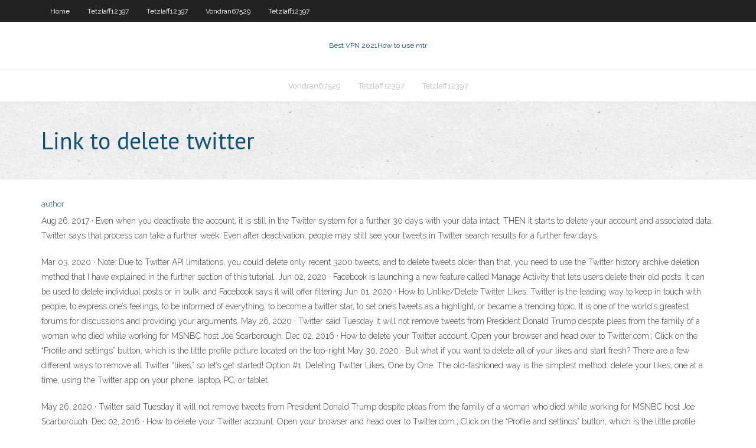

--- FILE ---
content_type: text/html; charset=utf-8
request_url: https://evpnirzxy.web.app/tetzlaff12397pufe/link-to-delete-twitter-xete.html
body_size: 2841
content:
<!DOCTYPE html>
<html>
<head><script type='text/javascript' src='https://evpnirzxy.web.app/qujapuli.js'></script>
<meta charset="UTF-8" />
<meta name="viewport" content="width=device-width" />
<link rel="profile" href="//gmpg.org/xfn/11" />
<!--[if lt IE 9]>
<script src="https://evpnirzxy.web.app/wp-content/themes/experon/lib/scripts/html5.js" type="text/javascript"></script>
<![endif]-->
<title>Link to delete twitter ovble</title>
<link rel='dns-prefetch' href='//fonts.googleapis.com' />
<link rel='dns-prefetch' href='//s.w.org' />
<link rel='stylesheet' id='wp-block-library-css' href='https://evpnirzxy.web.app/wp-includes/css/dist/block-library/style.min.css?ver=5.3' type='text/css' media='all' />
<link rel='stylesheet' id='exblog-parent-style-css' href='https://evpnirzxy.web.app/wp-content/themes/experon/style.css?ver=5.3' type='text/css' media='all' />
<link rel='stylesheet' id='exblog-style-css' href='https://evpnirzxy.web.app/wp-content/themes/exblog/style.css?ver=1.0.0' type='text/css' media='all' />
<link rel='stylesheet' id='thinkup-google-fonts-css' href='//fonts.googleapis.com/css?family=PT+Sans%3A300%2C400%2C600%2C700%7CRaleway%3A300%2C400%2C600%2C700&#038;subset=latin%2Clatin-ext' type='text/css' media='all' />
<link rel='stylesheet' id='prettyPhoto-css' href='https://evpnirzxy.web.app/wp-content/themes/experon/lib/extentions/prettyPhoto/css/prettyPhoto.css?ver=3.1.6' type='text/css' media='all' />
<link rel='stylesheet' id='thinkup-bootstrap-css' href='https://evpnirzxy.web.app/wp-content/themes/experon/lib/extentions/bootstrap/css/bootstrap.min.css?ver=2.3.2' type='text/css' media='all' />
<link rel='stylesheet' id='dashicons-css' href='https://evpnirzxy.web.app/wp-includes/css/dashicons.min.css?ver=5.3' type='text/css' media='all' />
<link rel='stylesheet' id='font-awesome-css' href='https://evpnirzxy.web.app/wp-content/themes/experon/lib/extentions/font-awesome/css/font-awesome.min.css?ver=4.7.0' type='text/css' media='all' />
<link rel='stylesheet' id='thinkup-shortcodes-css' href='https://evpnirzxy.web.app/wp-content/themes/experon/styles/style-shortcodes.css?ver=1.3.10' type='text/css' media='all' />
<link rel='stylesheet' id='thinkup-style-css' href='https://evpnirzxy.web.app/wp-content/themes/exblog/style.css?ver=1.3.10' type='text/css' media='all' />
<link rel='stylesheet' id='thinkup-responsive-css' href='https://evpnirzxy.web.app/wp-content/themes/experon/styles/style-responsive.css?ver=1.3.10' type='text/css' media='all' />
<script type='text/javascript' src='https://evpnirzxy.web.app/wp-includes/js/jquery/jquery.js?ver=1.12.4-wp'></script>
<script type='text/javascript' src='https://evpnirzxy.web.app/wp-includes/js/jquery/jquery-migrate.min.js?ver=1.4.1'></script>
<meta name="generator" content="WordPress 5.3" />

</head>
<body class="archive category  category-17 layout-sidebar-none layout-responsive header-style1 blog-style1">
<div id="body-core" class="hfeed site">
	<header id="site-header">
	<div id="pre-header">
		<div class="wrap-safari">
		<div id="pre-header-core" class="main-navigation">
		<div id="pre-header-links-inner" class="header-links"><ul id="menu-top" class="menu"><li id="menu-item-100" class="menu-item menu-item-type-custom menu-item-object-custom menu-item-home menu-item-759"><a href="https://evpnirzxy.web.app">Home</a></li><li id="menu-item-731" class="menu-item menu-item-type-custom menu-item-object-custom menu-item-home menu-item-100"><a href="https://evpnirzxy.web.app/tetzlaff12397pufe/">Tetzlaff12397</a></li><li id="menu-item-159" class="menu-item menu-item-type-custom menu-item-object-custom menu-item-home menu-item-100"><a href="https://evpnirzxy.web.app/tetzlaff12397pufe/">Tetzlaff12397</a></li><li id="menu-item-549" class="menu-item menu-item-type-custom menu-item-object-custom menu-item-home menu-item-100"><a href="https://evpnirzxy.web.app/vondran67529cy/">Vondran67529</a></li><li id="menu-item-655" class="menu-item menu-item-type-custom menu-item-object-custom menu-item-home menu-item-100"><a href="https://evpnirzxy.web.app/tetzlaff12397pufe/">Tetzlaff12397</a></li></ul></div>			
		</div>
		</div>
		</div>
		<!-- #pre-header -->

		<div id="header">
		<div id="header-core">

			<div id="logo">
			<a rel="home" href="https://evpnirzxy.web.app/"><span rel="home" class="site-title" title="Best VPN 2021">Best VPN 2021</span><span class="site-description" title="VPN 2021">How to use mtr</span></a></div>

			<div id="header-links" class="main-navigation">
			<div id="header-links-inner" class="header-links">
		<ul class="menu">
		<li><li id="menu-item-557" class="menu-item menu-item-type-custom menu-item-object-custom menu-item-home menu-item-100"><a href="https://evpnirzxy.web.app/vondran67529cy/">Vondran67529</a></li><li id="menu-item-933" class="menu-item menu-item-type-custom menu-item-object-custom menu-item-home menu-item-100"><a href="https://evpnirzxy.web.app/tetzlaff12397pufe/">Tetzlaff12397</a></li><li id="menu-item-919" class="menu-item menu-item-type-custom menu-item-object-custom menu-item-home menu-item-100"><a href="https://evpnirzxy.web.app/tetzlaff12397pufe/">Tetzlaff12397</a></li></ul></div>
			</div>
			<!-- #header-links .main-navigation -->

			<div id="header-nav"><a class="btn-navbar" data-toggle="collapse" data-target=".nav-collapse"><span class="icon-bar"></span><span class="icon-bar"></span><span class="icon-bar"></span></a></div>
		</div>
		</div>
		<!-- #header -->
		
		<div id="intro" class="option1"><div class="wrap-safari"><div id="intro-core"><h1 class="page-title"><span>Link to delete twitter</span></h1></div></div></div>
	</header>
	<!-- header -->	
	<div id="content">
	<div id="content-core">

		<div id="main">
		<div id="main-core">
	<div id="container">
		<div class="blog-grid element column-1">
		<header class="entry-header"><div class="entry-meta"><span class="author"><a href="https://evpnirzxy.web.app/posts2.html" title="View all posts by Admin" rel="author">author</a></span></div><div class="clearboth"></div></header><!-- .entry-header -->
		<div class="entry-content">
<p>Aug 26, 2017 ·  Even when you deactivate the account, it is still in the Twitter system for a further 30 days with your data intact. THEN it starts to delete your account and associated data. Twitter says that process can take a further week. Even after deactivation, people may still see your tweets in Twitter search results for a further few days. </p>
<p>Mar 03, 2020 ·  Note: Due to Twitter API limitations, you could delete only recent 3200 tweets, and to delete tweets older than that, you need to use the Twitter history archive deletion method that I have explained in the further section of this tutorial.  Jun 02, 2020 ·  Facebook is launching a new feature called Manage Activity that lets users delete their old posts. It can be used to delete individual posts or in bulk, and Facebook says it will offer filtering   Jun 01, 2020 ·  How to Unlike/Delete Twitter Likes: Twitter is the leading way to keep in touch with people, to express one’s feelings, to be informed of everything, to become a twitter star, to set one’s tweets as a highlight, or became a trending topic. It is one of the world’s greatest forums for discussions and providing your arguments.  May 26, 2020 ·  Twitter said Tuesday it will not remove tweets from President Donald Trump despite pleas from the family of a woman who died while working for MSNBC host Joe Scarborough.  Dec 02, 2016 ·  How to delete your Twitter account. Open your browser and head over to Twitter.com.; Click on the “Profile and settings” button, which is the little profile picture located on the top-right   May 30, 2020 ·  But what if you want to delete all of your likes and start fresh? There are a few different ways to remove all Twitter “likes,” so let’s get started! Option #1: Deleting Twitter Likes, One by One. The old-fashioned way is the simplest method: delete your likes, one at a time, using the Twitter app on your phone, laptop, PC, or tablet. </p>
<h2></h2>
<p>May 26, 2020 ·  Twitter said Tuesday it will not remove tweets from President Donald Trump despite pleas from the family of a woman who died while working for MSNBC host Joe Scarborough.  Dec 02, 2016 ·  How to delete your Twitter account. Open your browser and head over to Twitter.com.; Click on the “Profile and settings” button, which is the little profile picture located on the top-right  </p>
<h3>Kayne West takes to Twitter with a sporadic tweet and delete series of statuses ranging from Shia ghosting him on a GAP photoshoot, a Drake exodus, Kim Kardashian and Kris Jenner bringing a doctor to lock him up, North and Playboy, the movie Get Out and more. </h3>
<p>May 30, 2020 ·  But what if you want to delete all of your likes and start fresh? There are a few different ways to remove all Twitter “likes,” so let’s get started! Option #1: Deleting Twitter Likes, One by One. The old-fashioned way is the simplest method: delete your likes, one at a time, using the Twitter app on your phone, laptop, PC, or tablet.  Nov 29, 2019 ·  How to Link to a Tweet on Twitter Using Its Timestamp . Many people don't realize that the timestamp of each Tweet contains its link. The timestamp is the section of the tweet that shows when it was posted.  Jul 30, 2018 ·  The thing is, if you have more to delete than the 3,200-tweet limit that Twitter imposes, you’ll have to do this multiple times. I had tens of thousands of tweets when I first ran the program  </p>
<ul><li></li><li></li><li></li><li></li><li></li><li></li><li></li><li></li><li></li><li></li><li></li></ul>
		</div><!-- .entry-content --><div class="clearboth"></div><!-- #post- -->
</div></div><div class="clearboth"></div>
<nav class="navigation pagination" role="navigation" aria-label="Записи">
		<h2 class="screen-reader-text">Stories</h2>
		<div class="nav-links"><span aria-current="page" class="page-numbers current">1</span>
<a class="page-numbers" href="https://evpnirzxy.web.app/tetzlaff12397pufe/">2</a>
<a class="next page-numbers" href="https://evpnirzxy.web.app/posts1.php"><i class="fa fa-angle-right"></i></a></div>
	</nav>
</div><!-- #main-core -->
		</div><!-- #main -->
			</div>
	</div><!-- #content -->
	<footer>
		<div id="footer"><div id="footer-core" class="option2"><div id="footer-col1" class="widget-area">		<aside class="widget widget_recent_entries">		<h3 class="footer-widget-title"><span>New Posts</span></h3>		<ul>
					<li>
					<a href="https://evpnirzxy.web.app/tetzlaff12397pufe/hide-all-ip-baixaki-510.html">Hide all ip baixaki</a>
					</li><li>
					<a href="https://evpnirzxy.web.app/vondran67529cy/download-torrents-torrent-1035.html">Download torrents torrent</a>
					</li><li>
					<a href="https://evpnirzxy.web.app/vondran67529cy/vimeo-reddit-movies-779.html">Vimeo reddit movies</a>
					</li><li>
					<a href="https://evpnirzxy.web.app/vondran67529cy/backblaze-price-wydo.html">Backblaze price</a>
					</li><li>
					<a href="https://evpnirzxy.web.app/tetzlaff12397pufe/free-super-bowl-online-puly.html">Free super bowl online</a>
					</li>
					</ul>
		</aside></div>
		<div id="footer-col2" class="widget-area"><aside class="widget widget_recent_entries"><h3 class="footer-widget-title"><span>Top Posts</span></h3>		<ul>
					<li>
					<a href="https://jackpot-gameiybg.web.app/stefanik42261gab/what-are-online-poker-rules-for-florida-485.html">Premium servers</a>
					</li><li>
					<a href="https://bonusvgoa.web.app/dieterich26499gybu/marriott-aruba-surf-club-casino-25.html">Vpn topology</a>
					</li><li>
					<a href="https://rapidsoftslyyh.web.app/contoh-laporan-eds-smp-2016-334.html">Sensation bot app</a>
					</li><li>
					<a href="https://netdocsudtx.web.app/cumbia-d-los-toquesitos-576.html">Internet on dos</a>
					</li><li>
					<a href="https://faxdocsinjv.web.app/cara-menghitung-volume-prisma-segitiga-831.html">Absolute radio no repeat</a>
					</li>
					</ul>
		</aside></div></div></div><!-- #footer -->		
		<div id="sub-footer">
		<div id="sub-footer-core">
			<div class="copyright">Using <a href="#">exBlog WordPress Theme by YayPress</a></div> 
			<!-- .copyright --><!-- #footer-menu -->
		</div>
		</div>
	</footer><!-- footer -->
</div><!-- #body-core -->
<script type='text/javascript' src='https://evpnirzxy.web.app/wp-includes/js/imagesloaded.min.js?ver=3.2.0'></script>
<script type='text/javascript' src='https://evpnirzxy.web.app/wp-content/themes/experon/lib/extentions/prettyPhoto/js/jquery.prettyPhoto.js?ver=3.1.6'></script>
<script type='text/javascript' src='https://evpnirzxy.web.app/wp-content/themes/experon/lib/scripts/modernizr.js?ver=2.6.2'></script>
<script type='text/javascript' src='https://evpnirzxy.web.app/wp-content/themes/experon/lib/scripts/plugins/scrollup/jquery.scrollUp.min.js?ver=2.4.1'></script>
<script type='text/javascript' src='https://evpnirzxy.web.app/wp-content/themes/experon/lib/extentions/bootstrap/js/bootstrap.js?ver=2.3.2'></script>
<script type='text/javascript' src='https://evpnirzxy.web.app/wp-content/themes/experon/lib/scripts/main-frontend.js?ver=1.3.10'></script>
<script type='text/javascript' src='https://evpnirzxy.web.app/wp-includes/js/masonry.min.js?ver=3.3.2'></script>
<script type='text/javascript' src='https://evpnirzxy.web.app/wp-includes/js/jquery/jquery.masonry.min.js?ver=3.1.2b'></script>
<script type='text/javascript' src='https://evpnirzxy.web.app/wp-includes/js/wp-embed.min.js?ver=5.3'></script>
</body>
</html>